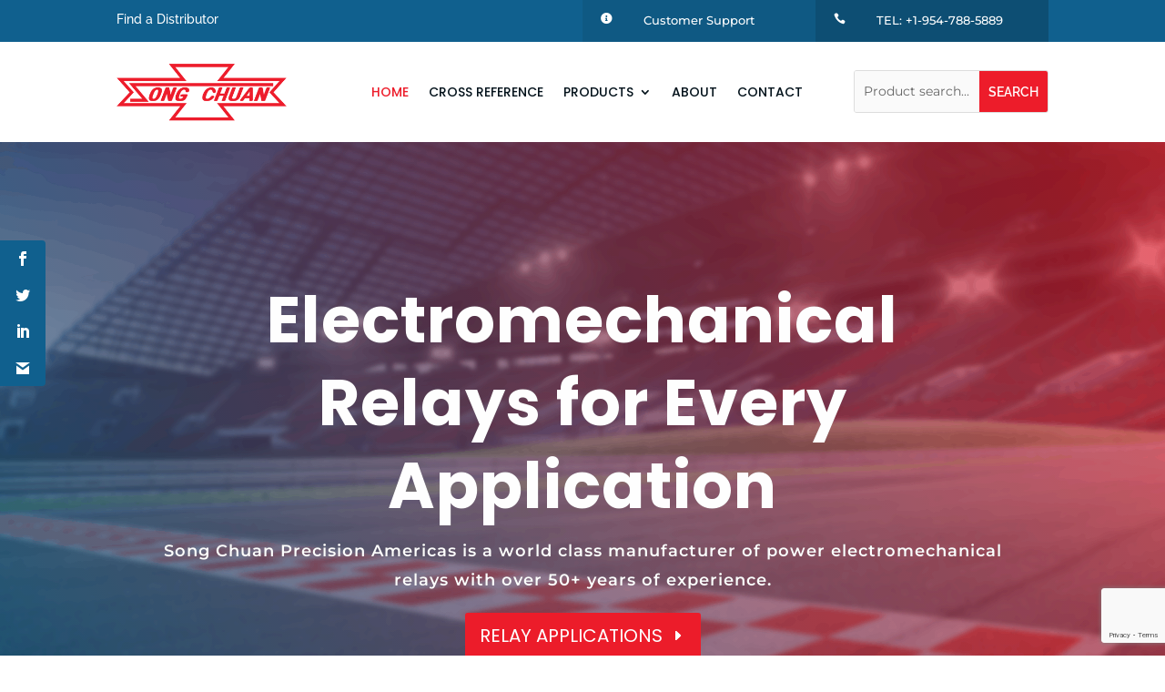

--- FILE ---
content_type: text/html; charset=utf-8
request_url: https://www.google.com/recaptcha/api2/anchor?ar=1&k=6Le0o-AUAAAAADEI4yVvOpXRdCaWZEIR15BzXSrl&co=aHR0cHM6Ly9zb25nY2h1YW51c2EuY29tOjQ0Mw..&hl=en&v=PoyoqOPhxBO7pBk68S4YbpHZ&size=invisible&anchor-ms=20000&execute-ms=30000&cb=6xt4iboudyvc
body_size: 48962
content:
<!DOCTYPE HTML><html dir="ltr" lang="en"><head><meta http-equiv="Content-Type" content="text/html; charset=UTF-8">
<meta http-equiv="X-UA-Compatible" content="IE=edge">
<title>reCAPTCHA</title>
<style type="text/css">
/* cyrillic-ext */
@font-face {
  font-family: 'Roboto';
  font-style: normal;
  font-weight: 400;
  font-stretch: 100%;
  src: url(//fonts.gstatic.com/s/roboto/v48/KFO7CnqEu92Fr1ME7kSn66aGLdTylUAMa3GUBHMdazTgWw.woff2) format('woff2');
  unicode-range: U+0460-052F, U+1C80-1C8A, U+20B4, U+2DE0-2DFF, U+A640-A69F, U+FE2E-FE2F;
}
/* cyrillic */
@font-face {
  font-family: 'Roboto';
  font-style: normal;
  font-weight: 400;
  font-stretch: 100%;
  src: url(//fonts.gstatic.com/s/roboto/v48/KFO7CnqEu92Fr1ME7kSn66aGLdTylUAMa3iUBHMdazTgWw.woff2) format('woff2');
  unicode-range: U+0301, U+0400-045F, U+0490-0491, U+04B0-04B1, U+2116;
}
/* greek-ext */
@font-face {
  font-family: 'Roboto';
  font-style: normal;
  font-weight: 400;
  font-stretch: 100%;
  src: url(//fonts.gstatic.com/s/roboto/v48/KFO7CnqEu92Fr1ME7kSn66aGLdTylUAMa3CUBHMdazTgWw.woff2) format('woff2');
  unicode-range: U+1F00-1FFF;
}
/* greek */
@font-face {
  font-family: 'Roboto';
  font-style: normal;
  font-weight: 400;
  font-stretch: 100%;
  src: url(//fonts.gstatic.com/s/roboto/v48/KFO7CnqEu92Fr1ME7kSn66aGLdTylUAMa3-UBHMdazTgWw.woff2) format('woff2');
  unicode-range: U+0370-0377, U+037A-037F, U+0384-038A, U+038C, U+038E-03A1, U+03A3-03FF;
}
/* math */
@font-face {
  font-family: 'Roboto';
  font-style: normal;
  font-weight: 400;
  font-stretch: 100%;
  src: url(//fonts.gstatic.com/s/roboto/v48/KFO7CnqEu92Fr1ME7kSn66aGLdTylUAMawCUBHMdazTgWw.woff2) format('woff2');
  unicode-range: U+0302-0303, U+0305, U+0307-0308, U+0310, U+0312, U+0315, U+031A, U+0326-0327, U+032C, U+032F-0330, U+0332-0333, U+0338, U+033A, U+0346, U+034D, U+0391-03A1, U+03A3-03A9, U+03B1-03C9, U+03D1, U+03D5-03D6, U+03F0-03F1, U+03F4-03F5, U+2016-2017, U+2034-2038, U+203C, U+2040, U+2043, U+2047, U+2050, U+2057, U+205F, U+2070-2071, U+2074-208E, U+2090-209C, U+20D0-20DC, U+20E1, U+20E5-20EF, U+2100-2112, U+2114-2115, U+2117-2121, U+2123-214F, U+2190, U+2192, U+2194-21AE, U+21B0-21E5, U+21F1-21F2, U+21F4-2211, U+2213-2214, U+2216-22FF, U+2308-230B, U+2310, U+2319, U+231C-2321, U+2336-237A, U+237C, U+2395, U+239B-23B7, U+23D0, U+23DC-23E1, U+2474-2475, U+25AF, U+25B3, U+25B7, U+25BD, U+25C1, U+25CA, U+25CC, U+25FB, U+266D-266F, U+27C0-27FF, U+2900-2AFF, U+2B0E-2B11, U+2B30-2B4C, U+2BFE, U+3030, U+FF5B, U+FF5D, U+1D400-1D7FF, U+1EE00-1EEFF;
}
/* symbols */
@font-face {
  font-family: 'Roboto';
  font-style: normal;
  font-weight: 400;
  font-stretch: 100%;
  src: url(//fonts.gstatic.com/s/roboto/v48/KFO7CnqEu92Fr1ME7kSn66aGLdTylUAMaxKUBHMdazTgWw.woff2) format('woff2');
  unicode-range: U+0001-000C, U+000E-001F, U+007F-009F, U+20DD-20E0, U+20E2-20E4, U+2150-218F, U+2190, U+2192, U+2194-2199, U+21AF, U+21E6-21F0, U+21F3, U+2218-2219, U+2299, U+22C4-22C6, U+2300-243F, U+2440-244A, U+2460-24FF, U+25A0-27BF, U+2800-28FF, U+2921-2922, U+2981, U+29BF, U+29EB, U+2B00-2BFF, U+4DC0-4DFF, U+FFF9-FFFB, U+10140-1018E, U+10190-1019C, U+101A0, U+101D0-101FD, U+102E0-102FB, U+10E60-10E7E, U+1D2C0-1D2D3, U+1D2E0-1D37F, U+1F000-1F0FF, U+1F100-1F1AD, U+1F1E6-1F1FF, U+1F30D-1F30F, U+1F315, U+1F31C, U+1F31E, U+1F320-1F32C, U+1F336, U+1F378, U+1F37D, U+1F382, U+1F393-1F39F, U+1F3A7-1F3A8, U+1F3AC-1F3AF, U+1F3C2, U+1F3C4-1F3C6, U+1F3CA-1F3CE, U+1F3D4-1F3E0, U+1F3ED, U+1F3F1-1F3F3, U+1F3F5-1F3F7, U+1F408, U+1F415, U+1F41F, U+1F426, U+1F43F, U+1F441-1F442, U+1F444, U+1F446-1F449, U+1F44C-1F44E, U+1F453, U+1F46A, U+1F47D, U+1F4A3, U+1F4B0, U+1F4B3, U+1F4B9, U+1F4BB, U+1F4BF, U+1F4C8-1F4CB, U+1F4D6, U+1F4DA, U+1F4DF, U+1F4E3-1F4E6, U+1F4EA-1F4ED, U+1F4F7, U+1F4F9-1F4FB, U+1F4FD-1F4FE, U+1F503, U+1F507-1F50B, U+1F50D, U+1F512-1F513, U+1F53E-1F54A, U+1F54F-1F5FA, U+1F610, U+1F650-1F67F, U+1F687, U+1F68D, U+1F691, U+1F694, U+1F698, U+1F6AD, U+1F6B2, U+1F6B9-1F6BA, U+1F6BC, U+1F6C6-1F6CF, U+1F6D3-1F6D7, U+1F6E0-1F6EA, U+1F6F0-1F6F3, U+1F6F7-1F6FC, U+1F700-1F7FF, U+1F800-1F80B, U+1F810-1F847, U+1F850-1F859, U+1F860-1F887, U+1F890-1F8AD, U+1F8B0-1F8BB, U+1F8C0-1F8C1, U+1F900-1F90B, U+1F93B, U+1F946, U+1F984, U+1F996, U+1F9E9, U+1FA00-1FA6F, U+1FA70-1FA7C, U+1FA80-1FA89, U+1FA8F-1FAC6, U+1FACE-1FADC, U+1FADF-1FAE9, U+1FAF0-1FAF8, U+1FB00-1FBFF;
}
/* vietnamese */
@font-face {
  font-family: 'Roboto';
  font-style: normal;
  font-weight: 400;
  font-stretch: 100%;
  src: url(//fonts.gstatic.com/s/roboto/v48/KFO7CnqEu92Fr1ME7kSn66aGLdTylUAMa3OUBHMdazTgWw.woff2) format('woff2');
  unicode-range: U+0102-0103, U+0110-0111, U+0128-0129, U+0168-0169, U+01A0-01A1, U+01AF-01B0, U+0300-0301, U+0303-0304, U+0308-0309, U+0323, U+0329, U+1EA0-1EF9, U+20AB;
}
/* latin-ext */
@font-face {
  font-family: 'Roboto';
  font-style: normal;
  font-weight: 400;
  font-stretch: 100%;
  src: url(//fonts.gstatic.com/s/roboto/v48/KFO7CnqEu92Fr1ME7kSn66aGLdTylUAMa3KUBHMdazTgWw.woff2) format('woff2');
  unicode-range: U+0100-02BA, U+02BD-02C5, U+02C7-02CC, U+02CE-02D7, U+02DD-02FF, U+0304, U+0308, U+0329, U+1D00-1DBF, U+1E00-1E9F, U+1EF2-1EFF, U+2020, U+20A0-20AB, U+20AD-20C0, U+2113, U+2C60-2C7F, U+A720-A7FF;
}
/* latin */
@font-face {
  font-family: 'Roboto';
  font-style: normal;
  font-weight: 400;
  font-stretch: 100%;
  src: url(//fonts.gstatic.com/s/roboto/v48/KFO7CnqEu92Fr1ME7kSn66aGLdTylUAMa3yUBHMdazQ.woff2) format('woff2');
  unicode-range: U+0000-00FF, U+0131, U+0152-0153, U+02BB-02BC, U+02C6, U+02DA, U+02DC, U+0304, U+0308, U+0329, U+2000-206F, U+20AC, U+2122, U+2191, U+2193, U+2212, U+2215, U+FEFF, U+FFFD;
}
/* cyrillic-ext */
@font-face {
  font-family: 'Roboto';
  font-style: normal;
  font-weight: 500;
  font-stretch: 100%;
  src: url(//fonts.gstatic.com/s/roboto/v48/KFO7CnqEu92Fr1ME7kSn66aGLdTylUAMa3GUBHMdazTgWw.woff2) format('woff2');
  unicode-range: U+0460-052F, U+1C80-1C8A, U+20B4, U+2DE0-2DFF, U+A640-A69F, U+FE2E-FE2F;
}
/* cyrillic */
@font-face {
  font-family: 'Roboto';
  font-style: normal;
  font-weight: 500;
  font-stretch: 100%;
  src: url(//fonts.gstatic.com/s/roboto/v48/KFO7CnqEu92Fr1ME7kSn66aGLdTylUAMa3iUBHMdazTgWw.woff2) format('woff2');
  unicode-range: U+0301, U+0400-045F, U+0490-0491, U+04B0-04B1, U+2116;
}
/* greek-ext */
@font-face {
  font-family: 'Roboto';
  font-style: normal;
  font-weight: 500;
  font-stretch: 100%;
  src: url(//fonts.gstatic.com/s/roboto/v48/KFO7CnqEu92Fr1ME7kSn66aGLdTylUAMa3CUBHMdazTgWw.woff2) format('woff2');
  unicode-range: U+1F00-1FFF;
}
/* greek */
@font-face {
  font-family: 'Roboto';
  font-style: normal;
  font-weight: 500;
  font-stretch: 100%;
  src: url(//fonts.gstatic.com/s/roboto/v48/KFO7CnqEu92Fr1ME7kSn66aGLdTylUAMa3-UBHMdazTgWw.woff2) format('woff2');
  unicode-range: U+0370-0377, U+037A-037F, U+0384-038A, U+038C, U+038E-03A1, U+03A3-03FF;
}
/* math */
@font-face {
  font-family: 'Roboto';
  font-style: normal;
  font-weight: 500;
  font-stretch: 100%;
  src: url(//fonts.gstatic.com/s/roboto/v48/KFO7CnqEu92Fr1ME7kSn66aGLdTylUAMawCUBHMdazTgWw.woff2) format('woff2');
  unicode-range: U+0302-0303, U+0305, U+0307-0308, U+0310, U+0312, U+0315, U+031A, U+0326-0327, U+032C, U+032F-0330, U+0332-0333, U+0338, U+033A, U+0346, U+034D, U+0391-03A1, U+03A3-03A9, U+03B1-03C9, U+03D1, U+03D5-03D6, U+03F0-03F1, U+03F4-03F5, U+2016-2017, U+2034-2038, U+203C, U+2040, U+2043, U+2047, U+2050, U+2057, U+205F, U+2070-2071, U+2074-208E, U+2090-209C, U+20D0-20DC, U+20E1, U+20E5-20EF, U+2100-2112, U+2114-2115, U+2117-2121, U+2123-214F, U+2190, U+2192, U+2194-21AE, U+21B0-21E5, U+21F1-21F2, U+21F4-2211, U+2213-2214, U+2216-22FF, U+2308-230B, U+2310, U+2319, U+231C-2321, U+2336-237A, U+237C, U+2395, U+239B-23B7, U+23D0, U+23DC-23E1, U+2474-2475, U+25AF, U+25B3, U+25B7, U+25BD, U+25C1, U+25CA, U+25CC, U+25FB, U+266D-266F, U+27C0-27FF, U+2900-2AFF, U+2B0E-2B11, U+2B30-2B4C, U+2BFE, U+3030, U+FF5B, U+FF5D, U+1D400-1D7FF, U+1EE00-1EEFF;
}
/* symbols */
@font-face {
  font-family: 'Roboto';
  font-style: normal;
  font-weight: 500;
  font-stretch: 100%;
  src: url(//fonts.gstatic.com/s/roboto/v48/KFO7CnqEu92Fr1ME7kSn66aGLdTylUAMaxKUBHMdazTgWw.woff2) format('woff2');
  unicode-range: U+0001-000C, U+000E-001F, U+007F-009F, U+20DD-20E0, U+20E2-20E4, U+2150-218F, U+2190, U+2192, U+2194-2199, U+21AF, U+21E6-21F0, U+21F3, U+2218-2219, U+2299, U+22C4-22C6, U+2300-243F, U+2440-244A, U+2460-24FF, U+25A0-27BF, U+2800-28FF, U+2921-2922, U+2981, U+29BF, U+29EB, U+2B00-2BFF, U+4DC0-4DFF, U+FFF9-FFFB, U+10140-1018E, U+10190-1019C, U+101A0, U+101D0-101FD, U+102E0-102FB, U+10E60-10E7E, U+1D2C0-1D2D3, U+1D2E0-1D37F, U+1F000-1F0FF, U+1F100-1F1AD, U+1F1E6-1F1FF, U+1F30D-1F30F, U+1F315, U+1F31C, U+1F31E, U+1F320-1F32C, U+1F336, U+1F378, U+1F37D, U+1F382, U+1F393-1F39F, U+1F3A7-1F3A8, U+1F3AC-1F3AF, U+1F3C2, U+1F3C4-1F3C6, U+1F3CA-1F3CE, U+1F3D4-1F3E0, U+1F3ED, U+1F3F1-1F3F3, U+1F3F5-1F3F7, U+1F408, U+1F415, U+1F41F, U+1F426, U+1F43F, U+1F441-1F442, U+1F444, U+1F446-1F449, U+1F44C-1F44E, U+1F453, U+1F46A, U+1F47D, U+1F4A3, U+1F4B0, U+1F4B3, U+1F4B9, U+1F4BB, U+1F4BF, U+1F4C8-1F4CB, U+1F4D6, U+1F4DA, U+1F4DF, U+1F4E3-1F4E6, U+1F4EA-1F4ED, U+1F4F7, U+1F4F9-1F4FB, U+1F4FD-1F4FE, U+1F503, U+1F507-1F50B, U+1F50D, U+1F512-1F513, U+1F53E-1F54A, U+1F54F-1F5FA, U+1F610, U+1F650-1F67F, U+1F687, U+1F68D, U+1F691, U+1F694, U+1F698, U+1F6AD, U+1F6B2, U+1F6B9-1F6BA, U+1F6BC, U+1F6C6-1F6CF, U+1F6D3-1F6D7, U+1F6E0-1F6EA, U+1F6F0-1F6F3, U+1F6F7-1F6FC, U+1F700-1F7FF, U+1F800-1F80B, U+1F810-1F847, U+1F850-1F859, U+1F860-1F887, U+1F890-1F8AD, U+1F8B0-1F8BB, U+1F8C0-1F8C1, U+1F900-1F90B, U+1F93B, U+1F946, U+1F984, U+1F996, U+1F9E9, U+1FA00-1FA6F, U+1FA70-1FA7C, U+1FA80-1FA89, U+1FA8F-1FAC6, U+1FACE-1FADC, U+1FADF-1FAE9, U+1FAF0-1FAF8, U+1FB00-1FBFF;
}
/* vietnamese */
@font-face {
  font-family: 'Roboto';
  font-style: normal;
  font-weight: 500;
  font-stretch: 100%;
  src: url(//fonts.gstatic.com/s/roboto/v48/KFO7CnqEu92Fr1ME7kSn66aGLdTylUAMa3OUBHMdazTgWw.woff2) format('woff2');
  unicode-range: U+0102-0103, U+0110-0111, U+0128-0129, U+0168-0169, U+01A0-01A1, U+01AF-01B0, U+0300-0301, U+0303-0304, U+0308-0309, U+0323, U+0329, U+1EA0-1EF9, U+20AB;
}
/* latin-ext */
@font-face {
  font-family: 'Roboto';
  font-style: normal;
  font-weight: 500;
  font-stretch: 100%;
  src: url(//fonts.gstatic.com/s/roboto/v48/KFO7CnqEu92Fr1ME7kSn66aGLdTylUAMa3KUBHMdazTgWw.woff2) format('woff2');
  unicode-range: U+0100-02BA, U+02BD-02C5, U+02C7-02CC, U+02CE-02D7, U+02DD-02FF, U+0304, U+0308, U+0329, U+1D00-1DBF, U+1E00-1E9F, U+1EF2-1EFF, U+2020, U+20A0-20AB, U+20AD-20C0, U+2113, U+2C60-2C7F, U+A720-A7FF;
}
/* latin */
@font-face {
  font-family: 'Roboto';
  font-style: normal;
  font-weight: 500;
  font-stretch: 100%;
  src: url(//fonts.gstatic.com/s/roboto/v48/KFO7CnqEu92Fr1ME7kSn66aGLdTylUAMa3yUBHMdazQ.woff2) format('woff2');
  unicode-range: U+0000-00FF, U+0131, U+0152-0153, U+02BB-02BC, U+02C6, U+02DA, U+02DC, U+0304, U+0308, U+0329, U+2000-206F, U+20AC, U+2122, U+2191, U+2193, U+2212, U+2215, U+FEFF, U+FFFD;
}
/* cyrillic-ext */
@font-face {
  font-family: 'Roboto';
  font-style: normal;
  font-weight: 900;
  font-stretch: 100%;
  src: url(//fonts.gstatic.com/s/roboto/v48/KFO7CnqEu92Fr1ME7kSn66aGLdTylUAMa3GUBHMdazTgWw.woff2) format('woff2');
  unicode-range: U+0460-052F, U+1C80-1C8A, U+20B4, U+2DE0-2DFF, U+A640-A69F, U+FE2E-FE2F;
}
/* cyrillic */
@font-face {
  font-family: 'Roboto';
  font-style: normal;
  font-weight: 900;
  font-stretch: 100%;
  src: url(//fonts.gstatic.com/s/roboto/v48/KFO7CnqEu92Fr1ME7kSn66aGLdTylUAMa3iUBHMdazTgWw.woff2) format('woff2');
  unicode-range: U+0301, U+0400-045F, U+0490-0491, U+04B0-04B1, U+2116;
}
/* greek-ext */
@font-face {
  font-family: 'Roboto';
  font-style: normal;
  font-weight: 900;
  font-stretch: 100%;
  src: url(//fonts.gstatic.com/s/roboto/v48/KFO7CnqEu92Fr1ME7kSn66aGLdTylUAMa3CUBHMdazTgWw.woff2) format('woff2');
  unicode-range: U+1F00-1FFF;
}
/* greek */
@font-face {
  font-family: 'Roboto';
  font-style: normal;
  font-weight: 900;
  font-stretch: 100%;
  src: url(//fonts.gstatic.com/s/roboto/v48/KFO7CnqEu92Fr1ME7kSn66aGLdTylUAMa3-UBHMdazTgWw.woff2) format('woff2');
  unicode-range: U+0370-0377, U+037A-037F, U+0384-038A, U+038C, U+038E-03A1, U+03A3-03FF;
}
/* math */
@font-face {
  font-family: 'Roboto';
  font-style: normal;
  font-weight: 900;
  font-stretch: 100%;
  src: url(//fonts.gstatic.com/s/roboto/v48/KFO7CnqEu92Fr1ME7kSn66aGLdTylUAMawCUBHMdazTgWw.woff2) format('woff2');
  unicode-range: U+0302-0303, U+0305, U+0307-0308, U+0310, U+0312, U+0315, U+031A, U+0326-0327, U+032C, U+032F-0330, U+0332-0333, U+0338, U+033A, U+0346, U+034D, U+0391-03A1, U+03A3-03A9, U+03B1-03C9, U+03D1, U+03D5-03D6, U+03F0-03F1, U+03F4-03F5, U+2016-2017, U+2034-2038, U+203C, U+2040, U+2043, U+2047, U+2050, U+2057, U+205F, U+2070-2071, U+2074-208E, U+2090-209C, U+20D0-20DC, U+20E1, U+20E5-20EF, U+2100-2112, U+2114-2115, U+2117-2121, U+2123-214F, U+2190, U+2192, U+2194-21AE, U+21B0-21E5, U+21F1-21F2, U+21F4-2211, U+2213-2214, U+2216-22FF, U+2308-230B, U+2310, U+2319, U+231C-2321, U+2336-237A, U+237C, U+2395, U+239B-23B7, U+23D0, U+23DC-23E1, U+2474-2475, U+25AF, U+25B3, U+25B7, U+25BD, U+25C1, U+25CA, U+25CC, U+25FB, U+266D-266F, U+27C0-27FF, U+2900-2AFF, U+2B0E-2B11, U+2B30-2B4C, U+2BFE, U+3030, U+FF5B, U+FF5D, U+1D400-1D7FF, U+1EE00-1EEFF;
}
/* symbols */
@font-face {
  font-family: 'Roboto';
  font-style: normal;
  font-weight: 900;
  font-stretch: 100%;
  src: url(//fonts.gstatic.com/s/roboto/v48/KFO7CnqEu92Fr1ME7kSn66aGLdTylUAMaxKUBHMdazTgWw.woff2) format('woff2');
  unicode-range: U+0001-000C, U+000E-001F, U+007F-009F, U+20DD-20E0, U+20E2-20E4, U+2150-218F, U+2190, U+2192, U+2194-2199, U+21AF, U+21E6-21F0, U+21F3, U+2218-2219, U+2299, U+22C4-22C6, U+2300-243F, U+2440-244A, U+2460-24FF, U+25A0-27BF, U+2800-28FF, U+2921-2922, U+2981, U+29BF, U+29EB, U+2B00-2BFF, U+4DC0-4DFF, U+FFF9-FFFB, U+10140-1018E, U+10190-1019C, U+101A0, U+101D0-101FD, U+102E0-102FB, U+10E60-10E7E, U+1D2C0-1D2D3, U+1D2E0-1D37F, U+1F000-1F0FF, U+1F100-1F1AD, U+1F1E6-1F1FF, U+1F30D-1F30F, U+1F315, U+1F31C, U+1F31E, U+1F320-1F32C, U+1F336, U+1F378, U+1F37D, U+1F382, U+1F393-1F39F, U+1F3A7-1F3A8, U+1F3AC-1F3AF, U+1F3C2, U+1F3C4-1F3C6, U+1F3CA-1F3CE, U+1F3D4-1F3E0, U+1F3ED, U+1F3F1-1F3F3, U+1F3F5-1F3F7, U+1F408, U+1F415, U+1F41F, U+1F426, U+1F43F, U+1F441-1F442, U+1F444, U+1F446-1F449, U+1F44C-1F44E, U+1F453, U+1F46A, U+1F47D, U+1F4A3, U+1F4B0, U+1F4B3, U+1F4B9, U+1F4BB, U+1F4BF, U+1F4C8-1F4CB, U+1F4D6, U+1F4DA, U+1F4DF, U+1F4E3-1F4E6, U+1F4EA-1F4ED, U+1F4F7, U+1F4F9-1F4FB, U+1F4FD-1F4FE, U+1F503, U+1F507-1F50B, U+1F50D, U+1F512-1F513, U+1F53E-1F54A, U+1F54F-1F5FA, U+1F610, U+1F650-1F67F, U+1F687, U+1F68D, U+1F691, U+1F694, U+1F698, U+1F6AD, U+1F6B2, U+1F6B9-1F6BA, U+1F6BC, U+1F6C6-1F6CF, U+1F6D3-1F6D7, U+1F6E0-1F6EA, U+1F6F0-1F6F3, U+1F6F7-1F6FC, U+1F700-1F7FF, U+1F800-1F80B, U+1F810-1F847, U+1F850-1F859, U+1F860-1F887, U+1F890-1F8AD, U+1F8B0-1F8BB, U+1F8C0-1F8C1, U+1F900-1F90B, U+1F93B, U+1F946, U+1F984, U+1F996, U+1F9E9, U+1FA00-1FA6F, U+1FA70-1FA7C, U+1FA80-1FA89, U+1FA8F-1FAC6, U+1FACE-1FADC, U+1FADF-1FAE9, U+1FAF0-1FAF8, U+1FB00-1FBFF;
}
/* vietnamese */
@font-face {
  font-family: 'Roboto';
  font-style: normal;
  font-weight: 900;
  font-stretch: 100%;
  src: url(//fonts.gstatic.com/s/roboto/v48/KFO7CnqEu92Fr1ME7kSn66aGLdTylUAMa3OUBHMdazTgWw.woff2) format('woff2');
  unicode-range: U+0102-0103, U+0110-0111, U+0128-0129, U+0168-0169, U+01A0-01A1, U+01AF-01B0, U+0300-0301, U+0303-0304, U+0308-0309, U+0323, U+0329, U+1EA0-1EF9, U+20AB;
}
/* latin-ext */
@font-face {
  font-family: 'Roboto';
  font-style: normal;
  font-weight: 900;
  font-stretch: 100%;
  src: url(//fonts.gstatic.com/s/roboto/v48/KFO7CnqEu92Fr1ME7kSn66aGLdTylUAMa3KUBHMdazTgWw.woff2) format('woff2');
  unicode-range: U+0100-02BA, U+02BD-02C5, U+02C7-02CC, U+02CE-02D7, U+02DD-02FF, U+0304, U+0308, U+0329, U+1D00-1DBF, U+1E00-1E9F, U+1EF2-1EFF, U+2020, U+20A0-20AB, U+20AD-20C0, U+2113, U+2C60-2C7F, U+A720-A7FF;
}
/* latin */
@font-face {
  font-family: 'Roboto';
  font-style: normal;
  font-weight: 900;
  font-stretch: 100%;
  src: url(//fonts.gstatic.com/s/roboto/v48/KFO7CnqEu92Fr1ME7kSn66aGLdTylUAMa3yUBHMdazQ.woff2) format('woff2');
  unicode-range: U+0000-00FF, U+0131, U+0152-0153, U+02BB-02BC, U+02C6, U+02DA, U+02DC, U+0304, U+0308, U+0329, U+2000-206F, U+20AC, U+2122, U+2191, U+2193, U+2212, U+2215, U+FEFF, U+FFFD;
}

</style>
<link rel="stylesheet" type="text/css" href="https://www.gstatic.com/recaptcha/releases/PoyoqOPhxBO7pBk68S4YbpHZ/styles__ltr.css">
<script nonce="UJEn7JPmsrAGtKDFGTNroQ" type="text/javascript">window['__recaptcha_api'] = 'https://www.google.com/recaptcha/api2/';</script>
<script type="text/javascript" src="https://www.gstatic.com/recaptcha/releases/PoyoqOPhxBO7pBk68S4YbpHZ/recaptcha__en.js" nonce="UJEn7JPmsrAGtKDFGTNroQ">
      
    </script></head>
<body><div id="rc-anchor-alert" class="rc-anchor-alert"></div>
<input type="hidden" id="recaptcha-token" value="[base64]">
<script type="text/javascript" nonce="UJEn7JPmsrAGtKDFGTNroQ">
      recaptcha.anchor.Main.init("[\x22ainput\x22,[\x22bgdata\x22,\x22\x22,\[base64]/[base64]/[base64]/KE4oMTI0LHYsdi5HKSxMWihsLHYpKTpOKDEyNCx2LGwpLFYpLHYpLFQpKSxGKDE3MSx2KX0scjc9ZnVuY3Rpb24obCl7cmV0dXJuIGx9LEM9ZnVuY3Rpb24obCxWLHYpe04odixsLFYpLFZbYWtdPTI3OTZ9LG49ZnVuY3Rpb24obCxWKXtWLlg9KChWLlg/[base64]/[base64]/[base64]/[base64]/[base64]/[base64]/[base64]/[base64]/[base64]/[base64]/[base64]\\u003d\x22,\[base64]\x22,\[base64]/Cm0zCrE11wpXCqsK3w6fCtgMNwpp8w7xXLsOdwq3CtsO2woTCscKuYl0IwoDChsKofRPDtsO/w4E+w5rDuMKUw4BibkfDncKlIwHCrsK0wq50TwZPw7NELsOnw5DCssOSH1QRwr4RdsOzwodtCRZ6w6ZpTU3DssKpRh/DhmMRScOLwrrCl8OHw53DqMOJw5lsw5nDqsKMwoxCw6jDr8Ozwo7CiMOFRhgxw4bCkMOxw7TDrTwfAgdww5/DocOEBH/[base64]/DmcOicC3DhwBuwpl/w75awoLCjsKcwoswBMKFYi3Cgj/CrDzChhDDt00rw4/DrMKiJCItw70ZbMO/wo40c8OSVXh3RMOgM8OVYsOgwoDCjGjCqkg+LMOkJRjCgMKqwobDr0tcwqptG8OSI8OPw7XDqwB8w6rDom5Ww5DCksKiwqDDk8O+wq3CjVrDsDZXw5vCqRHCs8K3AlgRw7PDrsKLLkbCncKZw5U/M1rDrkbCrsKhwqLCmis/wqPCkibCusOhw6wawoAXw43DkA0OFcK1w6jDn1UjC8OPT8K/OR7Di8KWVjzCh8KNw7M7wrY0IxHCj8ObwrMvecOxwr4vVsO3VcOgD8O4PSZkw7sFwpF8w6HDl2vDjzvCosOPwp7Cr8KhOsK4w4XCphnDs8OGQcOXbXUrGygwJMKRwozCghwJw7PCrEnCoCvCght/wrTDr8KCw6dQMmstw4PCvkHDnMKzJlw+w6NEf8KRw58mwrJxw77DhFHDgH9cw4UzwrITw5XDj8OFwoXDl8KOw5I3KcKCw5HCiz7DisOsR0PCtUrCpcO9ET/CucK5al/CqMOtwp09GjoWwpzDgnA7YMOHScOSwr7CryPCmcKCc8Oywp/DpAlnCSvCsxvDqMKIwrdCwqjCsMOQwqLDvx7DosKcw5TCuy43wq3CnDHDk8KHPwkNCTrDq8OMdhnDsMKTwrchw7PCjkotw5Rsw67CtyXCosO2w5jCvMOVEMOyP8OzJMO/D8KFw4t3YsOvw4rDkUV7X8O6McKdaMOHJ8OTDQnCjsKmwrEVdAbCgSvDhcORw4PCrhMTwq1uwpfDmhbCsEcBwpHDicKrw5nDoWt5w7NsOsKDCcOmwrBjfsKqL0slw53CqRPDl8K0wqISAcKgDwE8wqQGwrQXNWXDohwlwoImw5l/w6HCl0XCkFl+w7vDoSsGVVHCp3tywprCsFLCu2PDhcKTakMvw6/CsybDoh/DncKaw7XDncK6wqpGwpdwMBDDiDpAw5bCrMKJOsOQwpHCosKMwpE1K8O6M8Kfwq5qw6sAeB0qTTfDusOuw6/DkT/ClUzDvELDu20hcloSVFDCm8KdR2kKw43ChMKCwpZ1FcOZw7RhQyrCp1kUw7zCtsO0w5PDsXwQZT/CoFNKw64QBcOmwrPCpRPDvMOqw7MLw6caw4pow5IdwrHDo8O5w77Ci8OqAcKLw6VhwpDCsAsBccOyE8K5w53DmcKIwr/DsMKgSsK9w5TCggdCwqdRw4sOcy7CokPDiS1UTgU+w71nFcOSH8KOw7FjIsKBAcOlfQ9Nw6jDs8K9w7XDpWXDmTzDp1p0w6h+wrZvwqTCijpnwp/CsjkJK8Kjw6xCwqXCo8KCw6oewow+G8KNX03Dj1NWMcKkCTInwo7Cj8OxecOeF10zw5F2WcKNDMK6w5Fow5jCjsO7ViZBw6piwoXCqQ/CgMKkecOmGyDCs8O6wodYw7ofw67CiGfDg0pvw6kXMzvDoDgOBcKcwrrDp2UEw73CjcObS0MuwrTCisO9w4PDssOlUR1dwpYJwoPDtwU8TDbDpB3Cu8ORwqfCvAUJEsKCAMOswp3Djm3CrV/[base64]/DpsOSwq0Qw5tTwoPCtcOScyPDix7Ct8K9O0dJwoZaGW/[base64]/VsKNJMONWVsXw6DDncO2NE/DlcKWw6YCcg/DhcKsw4tDe8KyTCDDpWZZwqdewrfDlsOQdcOhwozCj8KBwofCkFlcw7fCvMKPOTjDo8ONw7FBBcK2Pg40H8K5ZcOxw6/DlWQDKcOgVsOaw7vDggXCvMOaVMOdAijCscKcDMKww6AmRgc2ZcK5OcOxw4XClcKGwptWXMKnXcOFw6Bmw4DDicKwD2TDtz8AwpdxA3pZw7DDtgvCi8O3TXdEwrJROnjDi8OUwqLCrcOIwobCssKLwpXDmQM5wpfCi3nCnMKpwpIbWCzDhcOFwoLCgMO/[base64]/Dl19WwoNbLwHCvcKLw4Uoa3MIwqXCp8OyFHRxFMOZw54Zw7cZUQtadMKQwrYEPHMxaBkxwpdid8Opw6Rqwr88woPCgsKbw5xTAsK2aEbDrcOUwrnCmMORw51JKcO0XMO5w6jCtzNNPcKuw57Dt8KzwpklwqrDuRcIYsKDWVUFTsOKw5MxA8OjWcOaIVvCtVN/N8KvZyjDlMOoAiPCmcKFw6fDvMKrEMOSwqHDs0rCvMO2wqXDiyHDohzCl8KLNMOEwpo3YU0JwrkwNkYqw4jCmcOIwobDosKFwpvDo8Kowop5W8ORw7vCp8O7w5g/bDHDvl81LnNiw5s+w65MwqHCr3DDoGRfOhPDhcOLe1bCjAvDgcK+FF/Cv8OMw6XCq8KEMEk0DCJoPsK5w6cgLwPCjlFDw6nDoRx2w6QiwofDosOUEsOjw6nDg8KAH2vCpsK5A8KowpdPwoTDuMOTOUnDhmkcw6HDh2BZVMKqYXgwwpfCr8Otwo/Di8KgKS3ChQQtLcOrJcKqdcOEw6pMAXfDkMOrw7vCpcOEwp7CicKpw40LDsOmwqfDh8O3PC3ClMKFWcOzwrFnwr/ClsKCwrFjIcOSHsK8wpoAw6vDv8KIdSXDmcKlw77Di00twrE+esKywrpPXVjDjsKIOFVHw4TChkNjwrfDmFHCmQjClCrCsDp8w7/DpMKBw4zDrsOcwqAOTMOuf8OVdsKQFkPChMOhMQJNw5vDnmpPwo8xAnoiEE4Aw7zCs8OIwprDmsKswrJ2w5EJbxEWwohCTx/DiMOlw47DksOLw7HDnwfDqXE3w57Cv8OJJsOIfj7DvFTDmG/[base64]/woNnEjZcAsOFw7nDn1rDrsOgwr7DosOow63DvsO7C8OKGjteShHCrMKUw78UE8OHw4HCo1jCs8OEw67CpcKKw5/DlsK8w6bCl8Kmw54aw7J+wobDiMKBfl/Dt8KZNBJZw70QDxYqw7vChXTCmVLDr8OWw5U2SlTCmgBKw6/CnnLDusKLacKjcMKBeTnCocKsU2zDi34kScK/ccOWw6Yjw69SN2tTwotnw60VTsOmHcKJwodkGMORw4XCpsK/BQFFwqRFw7LDtRVVw7/DncKALznDpMKiw6AhYMO1OMKdw5bDk8OxAcOIFnxZwo4vJ8OOZ8KUw7nDmwRTwr9tHxp2wqvDt8OEAcO4woYew6vDqMOpw5/ChiZZFMKXQ8O4JhjDoUfDr8OrwqDDv8KYwrfDmMO7WWNMwqlhSAFGf8OPfAjClcKqVcKDQMKjw53CrF3DnAYpwpAgw4pdwpLDlmdbTcO8woHDo25sw6Z0NcKywo3ChMOww55UCcKaYANsw7vDqMKXR8KRRMKEJMOzwq47w7/Dk0ANw7ZNJAEbw6LDrMOuwqbCnGdpY8OGw4rDtsKkbMOtMcOXCGUXwqNQw5TCjsOiw5PClcO4McO+woZFwrkuaMO6wprDlFRAbMO8BcOpwog9JnfDmQ/[base64]/wpfDs2TCpmLCjCHDmBHDij/DuQ7DssOUw5QeLkzChzJgH8Knw4AywqTDjMKZwq8Rw6UxJ8OiM8KuwrFfCMK4wrHCocKRw4tJw4Uww5ljwpxDOMKowoZsM2jCq1Mjw6fCt1/CpsKow5YELErDuD52wpZiw7k3NcOTVsOOwoQJw7Vaw7l6wpBsTBfDigXChibDkgV/w4vDscKSQ8OFw7HCh8KQwrzCrcOLwoLDpcKvw6XDkcOANU0Bc25Vwq3CjCxJXcKvG8OqAMKzwp4bwqbDjC5bwpYCwqV9wpRoI0YIw5gAc0wyFsK1E8OgIEU9w77DjMOcw6/Dsig9WcOicTjCpsO1A8K5YQ7DvMOUwq9PIcObfcOzw54CZsKNQcKNw4htwo5rwpDCjsO/[base64]/w6LCucK6RnrCk3IRwpnDgVFbwqYycsOtcsKSKRoRwp1aecO4wpbCvMK8OcORIcK/woljQFjCiMK8GcKEQ8KyJi5zwo1Fw7AHHsO4wpzCjMOjwqd/CsKmajYnw6YVw5PDl0XDscKEw5Q5wrPDtcKYNsK9AMKPaANUwoZ/PDHDmcK5DU4Lw5rCgsKWOMORLRbCsV7Csz9NYcKjScO7bcK4DMOLcMOkE8KFw5jChDHDuH7DgcORUB/CuUnCnsKCf8KnwobDtcOYw6FCw4vCoGcRMnPCrMKKw5PDny3DosOowpAFdcOBAMOxeMKFw7p0w4XDuWvDtX/Cn3DDhR3CnxTDpcOJw7Zzw7nDjMOqwpFhwo9kwpsbwrMNw5vDrsKHcRXDoW3CqxHChcOqXMOJWcKzJsOtRcO/[base64]/w7ctDsKaRsKhwpZLJcOVw7HCiMOSdBPDq2jDkV1vw7Qgfwh7Nz/Cql/CvcKmWANfw4pPwoplwqnCuMKfw5NUW8Obwq9mw6I6wrjCvxfDhSnCscK1w5nDsn7CjsKAwrrDoS7ClMOPbsKgLS7DgC7CqXfDtcONJnRBwpHDkcOWwqxacC8YwpHDqVvDncKYdxTDocOCw4jCksOAwrDCjMKHw7EQwrnCiETCmGfCjWPDtMKsFB/Dk8OnIsO7VsOYO1R3w5DCvV/Dnistw67CiMOiwpNhbsKRDxMsCsKyw61twr/CosO/QcKBOzsmwqfCrnvCrQsybmTDsMOkwr88w4dCwpzDn3/CmcK4PMOVwp56a8ObWcKmwqPDmU0SZ8KCY2jDuVPCr2xvHcK2w6vDsVE/e8KEwoZoD8KBWjzClMOdJcKhYMK5DCbCrcKkJsOyISBRXEfCgcKZIcKww45SM041w6lYVMO6w4PDicOHa8OewpZVNHPDqFbCiEwJJsKiN8Ocw4TDtznDhsKaF8O6WVnDoMKBWEY8XhLCvHTCmsOww6PDhSjDuXo8w7ArV0I7Ul1wbsKIwq/DpkzCqTXDrsKEw4g7wphvwrwrScKKNsOgw4pxIwBOQFjCpwkrYMOJw5Fbw67ChcK6TMKxwrPDhMOqwqvCncKoAsOYwrQNd8KDwoHCjMOWwpLDjMOXw7Q+U8Kgc8O7w4TDlMKXwo1AwonCg8OYRA8pGhhbwrRyTWEzw5sXw6oCRnbCn8KIwqJvwotHXz/ChcOtVg/[base64]/CgSDCrX0nYsO+wq7CqMORwqNew4IfwobCpUvCi2svQMOtw5zCmMKDIBJMccKNw7p1wozDsU7CrcKJE106w7gXwptEV8KgYgxPYcOJdcOLw6TCmxFIwo9bw6fDrzoEwo4Dw7DDvMK9VcKkw5/DiwNqw4phFzh5w47DgcKRwrjCicKeXVjDvGbCk8KbVlo3LVrCk8KcJMOTfBNpMjI3D3bDgcOQHyMvJ3xNwo3CvQzDocKRw5Rlw6zCkR44w7cywoNyRVbDi8O8AcOWwqHCh8OGVcOvVMO2Hit8IwNJDC8TwrHDpWPCq1ZwM1TDusO+OR7Ds8OaZHHCpVx/F8KrFTvDvcKHw7nDgUYhScOQQ8OUwpkzwo/CpsOZJBEFwrrCm8OGw7ojdAnCuMKCw7FPw4PCpsO9BMKVDmZ4wq7DpsOLw6dVw4XCun/Dm08sV8K4w7diOkF5QcKvA8KNwpDDkMK/[base64]/DrnEUw6LCjsKrHC4OwpI7M8KPY8KtQSvDhMKswqE1JBbDrMOhCMKVwowTwpDCgxfClVnDtDJNw5k3wrLDksO+wrQ8L3vDsMOHwo3Dnjhww7vDg8K/EsKGw5TDiiLDi8O6wrLCk8K1wq7Dq8ORwrbDsXvDucOdw5g/ShJKwr7CucO0w4rDvVE4fxHCgGdOYcK7NMOCw7TDjMKwwot3w7RMEcO4SSPCiAPDhUbCo8KrP8Oww7NHDsOpBsOOw6PCtcO+GMOPGMKKwq3CkhkUJMKEMDnDrUTCrHLCn193wo4DMAnDtMKSwo/CvsK7PsKuXMK4RsKKecOkO39Fw5EcWVF4wqfCoMOONh7DgcKlTMOFwpgswqcJZ8OLwqvDgMK3eMKVXHrDgsKOBAxIFEbColMyw4MzwpHDk8K2S8KrUcKzwrR2wrIKBVUSFyzDocOvwrnDkcKkB2JgEcOLNA0gw6dUNFt/F8OJYcOVAgbCrCLCpChgwr/CmmHDiQ7CnTFzw4t9YzEUJcOjSsKwGz1EKjl/[base64]/w4RVe8O/wr5HUsOWwrUOw7l4ZcKjw4Btwp/[base64]/wrF8w77CqVHDvcKswp1Lw7BIwopvwoZpXQbCu8O8wppvJMOiScK9wqIEVkdZHCIvOcKGw4UUw43Ds34wwpfCnWNGXMOhEMKDVcKpRsKfw5RWGcOAw4w6wrvDgT8YwqgkFcKmwqgbIT5/[base64]/[base64]/wpEYwpVkwrjDjwjCs8OlwoxvUsO1SsOKNMKxH8ODSsOdO8KgVsK1w7Y7w5cWw4cHw4RHBcKwIGDDrcKvZnRlHyUtWcOGYMKpH8KPwqBEWHTCl3LCtUXDgsOjw4NhbBfDsMO6wr/CvcOJwqXCuMOSw6AiY8KdJzUPwpnCjcOfcQrCtm9dZcKxF3DDtsKNw5ZEF8KgwoZkw53DmcKqLhc0w47CsMKpJVwBw5XDkBzDu03DrsKACcOqOxkcw5/DpwXCsDvDq21/[base64]/Cr8KWOAzCocKnw5cfNwsEJ8KJLcOKw4vDj8Kuw7DCiFNdFVTDkcKneMKkwq5HOGfDnMK5w6jDjh8RBxDDiMOjSMKmw4HCuAd7wp9ewqvChcOpdsOSw4HCol3CljkKw77Dnxp8wpfDn8K5wqDCjMK1X8Ocwp/CgmjCqkvCnUpXw4LDkSrCksKXBVodb8O8w5LDtgZ7JzHDisO5Q8KewpnDsRLDksOTL8OiLWpkW8O5aMKjeRM1HcKNFsKuw4LCnsOZw5PCvhJaw58Ew5HDtsOCe8KzDsKkTsObEcOcUcKNw5/DhXnCtFHDolBwB8KNwp/DgMOCwqXCuMKNWsOGw4DDvxYDdT/CtgTCmAZNBcORw4HCqBLCtFptOcK2wpU+w6I1Wi/[base64]/DhsK/[base64]/wrw1w74twp3DuCDCo8K2OzAZwqDDihLDmjDCkEDCgVnDqBfDoMK/woFGK8O+CEYWLsKsYcOBB3BeDDzCoRXDtsOMw7bCugBUwpIOFCIuw7BLwrtywrDDmWnCh1Ydw5YtQGnCg8ONw6TCgMOEGn93R8KXN1cqw5poRMK3f8ONe8K6wpBkw53ClcKhw7hFw61fHMKQw6DCllDDgjJ8w5DCq8OkC8K3wpxIKXnCjE/[base64]/Dr1lUDxNaw4/[base64]/[base64]/CjF/[base64]/[base64]/CknEiRSQLNErDs2klBBDDjVDDuTR4RFjDqMO+wqrDpMObwrvDj1dLw4vDvsKxw4QDM8OMBMKAw6g2wpFywpXDqMOJwr9pMFlKc8OIVgY8w7ptwoJFSwtrOj/CmnHDtMKJwoVvGg4Wwr3ChMOMw4Fsw5TCosObwpE0WMOUFnbDqRkxQ2/[base64]/CtWzDpMOvMsOiIQnCo1VBwqMswrkgV8K3wpDCuQ94woNRLW10wpPCijHDt8OMacK0wrzDvQ8CawnDpBNKak3DglVFw7I+XcOkwqN1d8KvwpoMwrkHGMK4IcKow7vDosK+wqUMOVXClF/Ck3ACWkEew6EYwpbDqcK9w5s3Z8O8w5LCqQ/[base64]/Ck8O7w7J8w5ICWcO2w6R0w411wpXDv8OOwoEnEltdwqjDjcKbUMKbYRDCtjJQwrDCpcKqw64XMlwqw77DvsKoLk52wojCvsO4VsO1w6TDo1J6Z1zCosOSccKSw4rDujvDlcOewrLCjsOGa1xmW8OCwpIrwo/CucKtwqfCvS3Dk8KtwoAyd8Ofwp1JH8KDw49ZL8KoG8KYw5Z5MMKcOcOfw5PDgHs9w6JTwqIuw6wlMcO9w4hnw4QBw41hwobCqsOXwo1JEW3Dq8Khw4RNbsKVw4IXwooVw67CkV7CtTx3wqbDnMK2w6hew4RANcK8Y8Olw53CsSPDnG/[base64]/RhMOcSPCmcOswqk4ZcKGSHkjwqE/w5/DnsKiwowQw7t6wrfChMORw7rCncONw60dORXDjFTCrFkYwokBw65Mw4zDn0oSwo4dbcK6VcKDw73CjxMORsKgD8K2wqskw4cIw58+w4jCuEUiwp0yKGUadMOiIMOBw5nCtH0TXcKdGWhOPGdSFS8Ww5zCoMK9w5Vrw69tYCwXYcKFw51ww5ckwqbCoyNjw4/DtGshw7HDgy5tCxUuVwd6UjF2w6M/[base64]/DjsOLwpR2wqXCssKLQ8KWw5UKWcOSIwZYwrnCicK7wpAODl3DhmHCtCA2dT5lw6HCkMOKwrnCnsKKUcK3w6vDnGE4FsKew6pswrjChMOpFj/CvcOUw6jCmQhdw7HCvUtqw50aJsKmw4YCB8OZEsK8B8O6GcOgw4vDoRjCtcOPcmADPULCrsOzQsKQCUo7Xzwtw4xWwrBlX8Orw7oWYz18OcOsYcOXw47DqjLDj8KJwrjCux7DuDbDocOPL8O+wp5GWcKuWMK4SxDDksOCwrDDhWJjwo/[base64]/Dox7Cp8OHK8OBw5XCkULCkRfDncKYw64VwoXCl2TCg8KODcO1BF/Cl8O4XMOqdMO4w5s+wqlnw5U+PWLCg2rCrBDCuMOKFnlLAALCnEsyw64oYwzCp8K2fF5BL8KQw5gww6zChW7Cq8KBw5F9woDDlcOJwrw/LcORwo09w4/DscOAL3zCgxTCjcOowo1fCVXCo8O7ZhXDvcOJE8KYTAsVK8KgwpXDmMKJG2vDjsOwwrciZ2/DjMOncRjClMK6CCTDhcKew5NzwqHDkBHDjBNkwqglG8OJw79aw65occOMeWtSX3cqDcOBWGZCU8OqwpMlahPDoFnCtysJfhg8w5HDqcKtd8OEwqI9RcKww7V0fQjDiHjCgFINwoZhw67DqkLDgcKsw4vDoC3CnlHCmTMTAcOXUsK7w5Q/CybCo8OyPsKpw4DCoREiwpLDksKJb3ZYwoIDCsKKwoBAwo3DiX/DmS3Dil/DggA0w65POB/ChGrDn8Kswp1LcAHDv8KVQCMowqHDscKJw5vDizZBW8KFwq5Jw5UTIcKXB8ObXcOqwrEQNMOGLcKsT8OfwrzCocK5eD8cXD91CiV0wqpmwqrDg8K1ZcObFSbDhcKPPEU/XMKBDsO5w7fCk8KwezZ9w6fCji/[base64]/[base64]/DpEoyw6lAIMO9wr1dw6LCl3Npw7PDicKGwq0eHcOQwpvCkXfDvsKhw7RgJC0XwpTCmMOqwpvCmikpW0kXNWHCh8KewqrCqsOewoRRwrgBw4LCmsKDw5lpaE3CkGnDukoOe33Dg8KKBMKNGxF/w5/DqmgwCSHCnsKuwo8DZsO3dBJ8PkFGwrFiwo7ClsODw4nDtVojwojCr8OAw6bDryltah5bwr/Dl2oEwrU7PsKRZcOAZwZpw77DiMOqUDlNPjbDucOfQhXDqsOEczhiUCsXw7Z5AFrDrcKaQcKNwpB4wr/DvsKuZlDCv2Z5d3JTIcKlw7rDtFnCtMOWwpg4UlJPwoBzXMK5RcOZwrBMYHgXa8KnwoorD3R/GwzDvh7DssO2O8OOw7oNw75mTcOdw6wdEsOmwqQqGyrDnMKfWcOJw4PDlsOnw7LCgjPDv8OWw5FhI8OAV8OQZAPCgS3DgsKROVLCk8KlOMKaFHfDjcORLgIxw5fDssKgJMOSGWPCuTjDjsKZwpfDmRsUfHQSwrgBwqZ0w7/CvFjCvMKtwpbDgF4qGgQNwrcoCi8WIyjCuMO7J8KwJW1nAh7DosKJPR3Dm8Krd1rDpMOoesO/wpEvw6MfUEXCvMKKwrLCv8OXw5fDj8Ohw6nCgcOdwqbClMOEZsOzdADDokfCuMOqXcOIwpwCVSlgUw3Dvg8aUGPCiS8Kw60kRXQILsKlwrnDqsO8w6HCoVDCtWfCnkgjWcOXWMKYwr9+BHLCrHNXwpxqwq7CrGNGwoTCijPDtE0BRhHDtB/DjSRWw5Y2RcKRFsKXZ2fCusOOwpPCs8OGwqnDgsOKOsKmV8Okwo16wrHDhsKbwo4/wq3DrMKVOFrCpQ4BwpTDkQDDr0zCicKqwp4vwqrCuDTCtQRBd8OLw7bCgcOwIQDCjMO7wpoRw4rCkTrChsOGQcOOwqvDmcO9wpguBcOqfMOWw77CuQPCj8O/w6XCilDDkRAiesOmS8KwYcKlwpIUwr7DujUZScOww6HChm88GcOgwq/[base64]/CkDFaw64idMKcwofDrxTCnsK/w4kuw6fCt8KGQEbCtcKJw6fDimcGNjbCucOPwoEkAGsYN8Oiw67CnsKQD1UVwpnCicOLw57Dr8K1woI5JsOPRsO/[base64]/Cn8Oew4/CpmdqYsKYY8O/NjLClDHDl8KjwplIcMOVw6g3UsO+w5lLwqxZBMOLBzjDmU/CqsO/NQRKwos4Jw3DhghuwrLDjsOVacOUH8OCKMKDwpHCpMO3wrwAw7t2Tx/[base64]/Dj8OXG8O6HsO1BMKpw6PCjMOmw60Zw719w7/Ci2xhUEBjw4fDq8KgwrFFw4suVXIrw5LDthnCr8OHSnvCrcO/w4TCuyjCkV7Dl8KrFMOGZMOff8KpwrVTwo4JMWjCoMO1QMOeL3BaZcKKDcK7w4LCn8Kww7hddT/DncOhwo0yVsKMw7bCql7DrxEmwpcrw7l4w7TDkFYcw6LDiHjDt8O6aWtWLFoHw4DDv2Q7wol1MCRoRiUOw7J3w63ChUHCoWLDlwgkw5Inw5Mcw6RlHMK+NUvClXbDjcOsw41rKhZewpnCgg5xRcOIeMKHDMOVPh0OdcKWeihRwpB0wrZPbsKnwp/CrcOMX8Ojw4LDin5oFn/[base64]/[base64]/PwLCoxB9w6fCjcO1wqLDlcOWO8KuegwTwrNlOkXDjsOrwpxPw4zDoFXDs2vCt8O7U8OPw7kHw7x4WHbCqGHDmSNJahDCmH7DvMKQOzTDlhxaw6jCh8Oqw5DCrzY4w4Z/U1bCjXUEw4vDlcOrWcOWZCM9JRnCuSTCrMK9wqTDi8OJwp3DkcO5wrZXw7DCl8O/WkQcwpF+wr7ComvClsOsw45lZ8Olw7YuKsK6w7xew4MLJAPDhsKNHcK0dsOWwqTDucO6wph+cFE9w6nDhkJ6UT7Cq8KyIzdBwonDhcO6woJfUsOnHDNAWcK+JMO/w6PCoMKCHcKGwq/[base64]/[base64]/X8OQDx4iUjnDuRVOw4lGUTZAQMOTQGLCpwp8w5J1wr59cnRlw67CocKyfEhGwpNOw7NXw4zDgR/Dm1TDnsKuUyjCoF3Co8OSIMKgw4wnOsKBHRvDh8Kew7zCgWDCryTCtFcQwoHDiGfDisOUPMOebGQ8Q3/CqsOQwpRIw7ZKw6lkw6rCqMKndMKkU8Kqwol8KD1CVMKlRy0sw7ADWldaw5ofwqk3QwcnGh9nwpzDuWLDo3HDq8OPwpwBw4XChTTDgsO8R1nDjVldwpLCnyJdTRjDqTVHw4TDll02wonCmMO9w6XDlg/ChxzCrmFVbgNrwovCrylAwrPCn8Otw5nDvWUxw7wiKybDkBhGwpnCqsOnAAzDjMKzXBPDnCjCnMOIw6TCuMKhwq3DosOmZkXCrsKVEXcBIcKcwqfDuT8NQ3YuesKIGcKxa3HCkifClcORZCjCmcKtM8OLcMKGwqdBXMO6Y8OaODFoDsKBwqBTV2rDlMOUb8OpS8OQUm/DpcO2w5vCisOdNlvDpC5Dw4MIw67Dn8K1w4VRwqN5wpfCjMOkwrcOw6onw6kfw4fCrcK9wr/DqyfCnMO/GR3Drj7CvwXDhgTCkMObNMOFOsOVw4bClsKaYRnChMK6w6EDQkrCp8OZSMKsB8OcRcOyQmrCswLCqCLCrAhPFDcWISUwwqhZw4TCuRXCmsOxD0YAAAvDssKZw68yw6d4TjnCpsOowoTDnsOWw6jCpg/DosOdwrIgwoLDucKkw4ZZCCjDpsKrccKUE8KcT8K1P8KfWcKjVihxbUPCjm3DmMOFTH7CgMKnw5XDh8Oww4DCs0DCqRpGw4/CpHERXzHDnHQVw5fCh1/[base64]/CksOow7R5wqJUE8K/HyTCj8KVw7zDtMOIwoAiHMKkdQ/ClcKBwpPDr1xuH8K9cXbDpFXDpsO5PlZjw6tmL8Odwq/CqkVxJ1RjwrzCgCvDrsOUw7DDphnDgsOeADPCt3w+w58Hw7nCt0vCtcOGwoLDmMOPY0oZUMK6UHMYw7TDmcObYwsNw6o6wrLCg8KlOGsbJcOYw6YaA8KPMgUKw4LDrMOjwrtFd8OPW8KZwqxmw7sgWsOcw4ZswpvCmMKgRxfCtMO/wplsw4pJwpLCucKTK1N2JMOSGcKhHHTDplnDlMK0wrAhw5FrwoDCmnMqcm7CnsKrwrjCpsKTw6TCq3kSMW47w6Eqw4fCrEVeLXPClnrDucO/[base64]/[base64]/cMK4wr3Cn8K9fMK4T8OIPcKOwq0uacK1NsKdIcOVBTHCt1jDknHCnMKLZUTCh8K/[base64]/[base64]/GinDq33Dpkpuw4U0IcOnwqJeDcOOw4ERQsKhA8Oew6AOw4dmegvDicOpQDXCqwjCgT3DlsKtIMOhw602w77DuU9RZxB2w4kawrB9WsKqURTCsRJKJk/DlMKNw5loeMKbNcOlwpYpE8Ohw5VjPUQxwqTDjMKMMFXDhcOewqnDgMKreQpWw69pDDlvDyXDhzZhfn9dw6jDo1giak5iVcKfwoHDlMKEwqrDg1V5CgLCpsKPOMK2KMOaw5/DuR1Lw6AlTwDDiBouw5DCtQImw7DDmHrClcOjdsKUw5UDw7lKwpgBwq5Gwp1aw5zCgzAcUsOWdMOxWSHCm2XDkQgjViM/[base64]/[base64]/BD9OwpVRw6FvI8KcTMOVw53DhcK0w6HDvAIDUcKWBVbCqWRaNwQEwoJeTTM4ecK4an9qT1YRfEhwcy5tP8OkGgZ7wqzDv1fDqMKcw74Pw7LDojDDpmV3f8KQw57DhkEaFsOhK2nCg8O3wpIMw4rCuS8EwpbCssOTw63DpMOHGsKxwq7DvXk/PMOTwpNlwroEw7hjDnopHFReAsKlwoLDi8KtEMOuw7HCpm5dw6XCtHUIwql2w64qwrkGecO5OMOOwqwSS8OqwokDVhV/wo4NCGhlw7ZOIcOFwrvDq0HDicKEwpvClCnDtgjDl8OqXcOrVsKxw4AYwoYTDcKuwpYIAcKQwrQvw47DkgbCoEZ/SUbDon0RW8OewpLDtMK+RmXCpEkzwok8w54UwrPCqhcEdHnDocOlwqAowpLDmsOyw7RPQw1hwqPDn8ODw4vDq8OewogxR8KFw7nDrMKxUcORccOfBTd6D8Ogw7bCoykBwrnDvHd3w69uw4/DsBd1MMKfDMKyHMKWbMO0woZYFcOsWQ3DocOjacKlw4c/LUvDuMOjw43DmgvDl2cUUH1eI1EXw4zDpx/DpEvDhMO9BzfDtw/DnjrCpFfCo8OXw6MJw5AzSmo+wrnCoHU4w6LDu8O5w57ChkQ6w7PCr3l0X1txw6dpQsO1wqjCpW/DhnDDhsO/w7RbwqMzBMOJw57Dq38Kw78EF1cDw44bBQphbG9zwodxa8KeEMKBFHYLe8KmazPCkkjCtzTDssKTw7vCqcKrw6Bzw4dvQcKsDMKuWXAPwqJ+wp1eBxrDpMOPBnhTw4/Cj0HCqnXDklvCsD7DgcOrw7k3wpdJw7RARjnCkDvCmivDkcKWchsgKMOWV2ZhRBrDsTlvKRXDlVxjHsOYwrs/PGI/HTjDkMKLPHMnwrvDlgnDhsKvw7UrF2PDqcO+ZEDDtyYJTcKZT29rw4/DvUHDn8Kfw7J5w7EVK8OHcn3CucK0woNAX0TDiMKLaRDDksKrWcO1wrPCthk9w5HCjUdbw7QVFMOpNWvCmk/DnjnChMKkD8O/woMORMOdCMOvOsO6EsKqTXjCsipXScKge8KWeQ40wq/[base64]/ChnDCkMOYwr7DnsOKEWDDlcKXw4gLwqfDiMKsw7zDuTx7FzIzw5RLw7krDAzCkhcGw7LCiMOpSGlbE8OHw7zDsWA3wrxMUsOowpcKdl/[base64]/[base64]/w4TCrsOdw63Cj8Oow5UbwrIlESY1O8KIw7jDhcOqLFFmFWQ0w6kPPAPCiMO3PMO2w5zCp8Ktw4XDtMOkAMOVB1PCpsKfHsKQTSDDqsKSwrdywpbDhMKJw4nDjw/[base64]/[base64]/[base64]/DqHLDjMOWwpzCpsONw5w0Q8Kmwo3Cl0fDoATCinPDsjplwpI2w6rCiCbCkkAePsOdesK+wowVw402TBfDqUdLwqlpLMK8HxxAw5wHwqVjwo5hw4XDgcO1w4fDocKFwqU/[base64]/CkFrDhS82N3XDvMOCw6nDjcKLwobCsU9fZFTCkHxTUcOvw7jCisKhwqzCnwDDnTgQUlYqdHBpfkzDg1LCscKMwpnClMKAA8OawpDDjcO4dW/DslbDkjTDvcOKJMOnwqjDlcK7w7LDhMKkBCdvwr9UwpfDvU5+wrXClcKKw4k0w4NNwprCnMKvUgvDlw/[base64]/DmsOPFMOaQsO4PGovcTZrwpPCtsOCwr54RcOVw7EMwoYswqLCksKGLHRkLlHCucO9w7PCtxPDpMOKRsKRMsOkWEHCtsKtMcKER8OeVlnDrhwVKljCjMOfaMKQw4/Dp8OlN8OEwpdTw7cEwrHCkDJ7WFzDlFHCumF7DsO8KsKWd8ObbMOvKsO8w6h1w7zCiQDCqMO8eMKawrLDonvCo8OKw7IoIVAow5dswrPDgg/DsxrDnD1sQ8OgH8OWwpJQKcKJw4VOWGDDqmtWwpfDrxTDkWtySRXDnsKFPcO/PcKiw60cw4AmUMObLWpZwoPDosOzw77CkcKBO0QPLMOeVsK3w4jDjcOqCsKNIcKmwq0bHcO+M8KOWMKII8OfSMO9wofCr0ZNwrFnVsKzVnkOG8KtwoXDgyrCkiwnw5jCvmLCusKfw4PDiX7DrcOHw5/DtsKmXsKADiDCoMKVJcK3HkEXRnAta1rCnj9hwr7DpCrDkkfCmMKyVMO5dxcndl/[base64]/w5U2w5pZRMKdw5BFZsOKwpPDjlVnbcKQwqLCusO1E8OoRcOcclDDnsKMwpF3w7RSwqF4SMOtw5Jhw4/[base64]/[base64]/Dj3XDrcKbwroxwrw7wrcyw5gwwrVwSA7CmG5dXglVA8KEYCHDsMOfJkXCg1sVIXJ/w4MIw5bCigMewq4kIT/Ckwlgw6nDjw1pw6rCk2XDjy5CCsKtw7rDu2AxwrzDsmpDw45nZcKRTcKCQ8KpBMKMD8OIPCFUw6Rpw4DDp1Y7CzI8w6fCrcKRPWhbwpHDiDdewqcxwobDjQPCrH7CslnDvsK0FcKhw6M7w5ECwqpFKsOswovDog8Bb8OaVWfDjU/DrMOzcRjDjD5CT3NqQMKNKDAFwpEhw6DDq3Vvw77DvMKYw43Chyk6VMKHwpLDiMOYwppawqVYI2MpawXCqwDDvwLDq2TCl8KZHMKswpnDni3CoSUiw5M7XsK7OU3DqsKjw7/CkcKqLcKcRwd3wrZmwqISw6Nuw4IsQcKGKhw3KilKaMOMSl/CjMKMw5p1wrfDshVJw4g3wrwOwp1WUH9BOGM0LsOtZxbCv2rDlcOfU3J9wo/DtcOnwos5wrzDk0MvTg4rw4/[base64]/OHsiQXPDqx3CjD5Hw5ozOVtPwplzS8OWUTtkwoXCpH4\\u003d\x22],null,[\x22conf\x22,null,\x226Le0o-AUAAAAADEI4yVvOpXRdCaWZEIR15BzXSrl\x22,0,null,null,null,1,[21,125,63,73,95,87,41,43,42,83,102,105,109,121],[1017145,101],0,null,null,null,null,0,null,0,null,700,1,null,1,\[base64]/76lBhnEnQkZnOKMAhk\\u003d\x22,0,0,null,null,1,null,0,0,null,null,null,0],\x22https://songchuanusa.com:443\x22,null,[3,1,1],null,null,null,1,3600,[\x22https://www.google.com/intl/en/policies/privacy/\x22,\x22https://www.google.com/intl/en/policies/terms/\x22],\x22EpxgP54VfsaHjrGRVb09k5QMRzCW4f4krIcdko/M9Jo\\u003d\x22,1,0,null,1,1768888099016,0,0,[137,85],null,[44],\x22RC-nmZSDn1fMnfg8A\x22,null,null,null,null,null,\x220dAFcWeA7EbX2laSE8ct9hCV5UToicP_mG5aNCOf0HOadRCnh9ve8AK5XVubJu-mo0fg0VFhe_ng0Z3HBSzClbKtqgAeqdQia1Dg\x22,1768970898724]");
    </script></body></html>

--- FILE ---
content_type: text/css; charset=utf-8
request_url: https://songchuanusa.com/wp-content/et-cache/229791/et-core-unified-229791.min.css?ver=1764924578
body_size: 451
content:
#logo{max-width:280px}.entry-title{padding-top:25px}.et_pb_widget a{color:#113254;text-decoration:none}.mfp-title{display:none}.comment-form-url{display:none}.grayimg{-webkit-filter:grayscale(100%);filter:grayscale(100%)}.grayimg:hover{-webkit-filter:grayscale(0);filter:none}.et_pb_widget a{color:#ED1C2A;text-decoration:none}.tagcloud a{display:inline-block;margin-bottom:4px;padding:2px 8px;-webkit-border-radius:50px;-moz-border-radius:50px;border-radius:50px;color:#FFFFFF;background:#10608E!important;font-size:12px!important;-webkit-transition:all .2s ease-in-out;-moz-transition:all .2s ease-in-out;transition:all .2s ease-in-out}.image-zoom img{transition:all 0.5s;-moz-transition:all 0.5s;-webkit-transition:all 0.5s}.image-zoom img:hover{transform:scale(1.1);-moz-transform:scale(1.1);-webkit-transform:scale(1.1);overflow:hidden}.image-zoom2 img{transition:all 0.5s;-moz-transition:all 0.5s;-webkit-transition:all 0.5s}.image-zoom2 img:hover{transform:scale(1.02);-moz-transform:scale(1.02);-webkit-transform:scale(1.02)}.single .post{padding-bottom:0px}.et_pb_newsletter_description{padding-bottom:15px!important;margin-bottom:0px!important}.video-container{position:relative;padding-bottom:56.25%;padding-top:25px;height:0}.video-container iframe,.video-container object,.video-container embed{position:absolute;top:0;left:0;width:100%;height:100%}.single .post{padding-bottom:0px}#footer-info{width:100%;margin:0 auto;text-align:center!important}@media only screen and (min-width:980px){#footer-bottom .et-social-icons{margin-bottom:-28px}}::selection{background:#737A93}::-moz-selection{background:#737A93}#top-menu li a:hover{opacity:1!important}.menu-cta a{border:0px solid #113254!important;background-color:#113254;padding:12px!important;border-radius:5px;text-align:center;color:white!important}.menu-cta a:hover{background-color:#737A93;color:white!important}.et_header_style_left #et-top-navigation{padding-top:33px!important}.et_header_style_left .et-fixed-header #et-top-navigation{padding-top:6px!important}#main-header.et-fixed-header .menu-cta a{color:#fff!important;border:0px solid #113254!important;background-color:#113254}.et-fixed-header #top-menu li.current-menu-ancestor>a,.et-fixed-header #top-menu li:last-child.current-menu-item>a{color:#fff!important}@media only screen and (max-width:980px){div.mobile_nav.opened .mobile_menu_bar::before{content:"\4d"}.menu-cta a{background-color:#113254}.menu-cta a:hover{background-color:#737A93!important;color:white!important}}